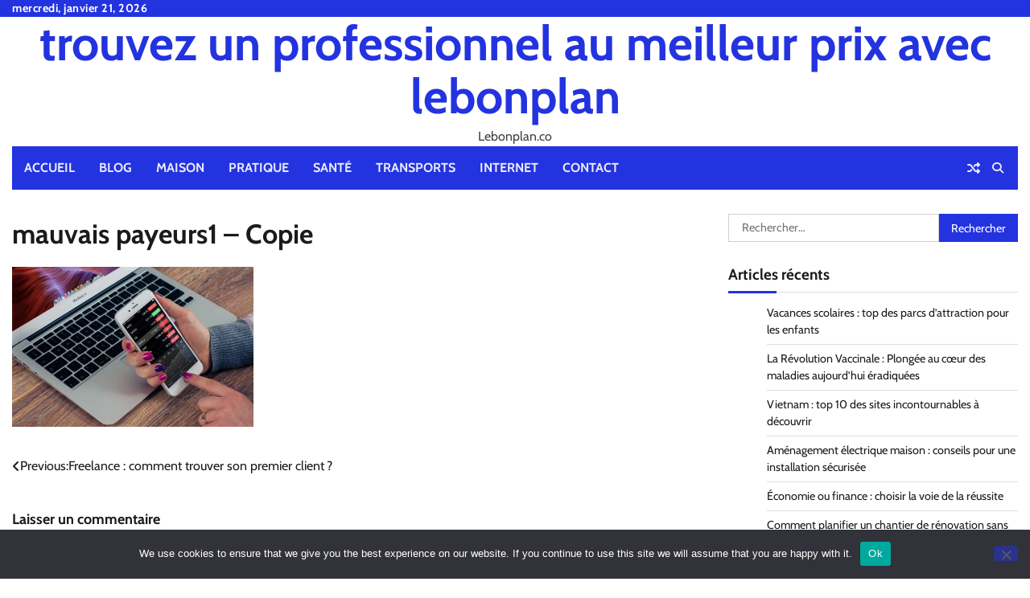

--- FILE ---
content_type: text/html; charset=UTF-8
request_url: https://lebonplan.co/freelance-comment-trouver-son-premier-client/mauvais-payeurs1-copie/
body_size: 16804
content:
<!doctype html>
<html dir="ltr" lang="fr-FR" prefix="og: https://ogp.me/ns#">
<head>
	<meta charset="UTF-8">
	<meta name="viewport" content="width=device-width, initial-scale=1">
	<link rel="profile" href="https://gmpg.org/xfn/11">

	<title>mauvais payeurs1 – Copie - trouvez un professionnel au meilleur prix avec lebonplan</title>

		<!-- All in One SEO 4.9.3 - aioseo.com -->
	<meta name="robots" content="max-image-preview:large" />
	<meta name="author" content="Valentina"/>
	<link rel="canonical" href="https://lebonplan.co/freelance-comment-trouver-son-premier-client/mauvais-payeurs1-copie/" />
	<meta name="generator" content="All in One SEO (AIOSEO) 4.9.3" />
		<meta property="og:locale" content="fr_FR" />
		<meta property="og:site_name" content="trouvez un professionnel au meilleur prix avec lebonplan - Lebonplan.co" />
		<meta property="og:type" content="article" />
		<meta property="og:title" content="mauvais payeurs1 – Copie - trouvez un professionnel au meilleur prix avec lebonplan" />
		<meta property="og:url" content="https://lebonplan.co/freelance-comment-trouver-son-premier-client/mauvais-payeurs1-copie/" />
		<meta property="article:published_time" content="2022-01-28T03:59:17+00:00" />
		<meta property="article:modified_time" content="2022-01-28T03:59:17+00:00" />
		<meta name="twitter:card" content="summary_large_image" />
		<meta name="twitter:title" content="mauvais payeurs1 – Copie - trouvez un professionnel au meilleur prix avec lebonplan" />
		<script type="application/ld+json" class="aioseo-schema">
			{"@context":"https:\/\/schema.org","@graph":[{"@type":"BreadcrumbList","@id":"https:\/\/lebonplan.co\/freelance-comment-trouver-son-premier-client\/mauvais-payeurs1-copie\/#breadcrumblist","itemListElement":[{"@type":"ListItem","@id":"https:\/\/lebonplan.co#listItem","position":1,"name":"Accueil","item":"https:\/\/lebonplan.co","nextItem":{"@type":"ListItem","@id":"https:\/\/lebonplan.co\/freelance-comment-trouver-son-premier-client\/mauvais-payeurs1-copie\/#listItem","name":"mauvais payeurs1 &#8211; Copie"}},{"@type":"ListItem","@id":"https:\/\/lebonplan.co\/freelance-comment-trouver-son-premier-client\/mauvais-payeurs1-copie\/#listItem","position":2,"name":"mauvais payeurs1 &#8211; Copie","previousItem":{"@type":"ListItem","@id":"https:\/\/lebonplan.co#listItem","name":"Accueil"}}]},{"@type":"Person","@id":"##author","url":"#","name":"Valentina"},{"@type":"WebPage","@id":"https:\/\/lebonplan.co\/freelance-comment-trouver-son-premier-client\/mauvais-payeurs1-copie\/#webpage","url":"https:\/\/lebonplan.co\/freelance-comment-trouver-son-premier-client\/mauvais-payeurs1-copie\/","name":"mauvais payeurs1 \u2013 Copie - trouvez un professionnel au meilleur prix avec lebonplan","inLanguage":"fr-FR","isPartOf":{"@id":"https:\/\/lebonplan.co\/#website"},"breadcrumb":{"@id":"https:\/\/lebonplan.co\/freelance-comment-trouver-son-premier-client\/mauvais-payeurs1-copie\/#breadcrumblist"},"author":{"@id":"##author"},"creator":{"@id":"##author"},"datePublished":"2022-01-28T04:59:17+01:00","dateModified":"2022-01-28T04:59:17+01:00"},{"@type":"WebSite","@id":"https:\/\/lebonplan.co\/#website","url":"https:\/\/lebonplan.co\/","name":"trouvez un professionnel au meilleur prix avec lebonplan","description":"Lebonplan.co","inLanguage":"fr-FR","publisher":{"@id":"https:\/\/lebonplan.co\/#person"}}]}
		</script>
		<!-- All in One SEO -->

<link rel='dns-prefetch' href='//www.googletagmanager.com' />
<link rel='dns-prefetch' href='//pagead2.googlesyndication.com' />
<link rel="alternate" type="application/rss+xml" title="trouvez un professionnel au meilleur prix avec lebonplan &raquo; Flux" href="https://lebonplan.co/feed/" />
<link rel="alternate" type="application/rss+xml" title="trouvez un professionnel au meilleur prix avec lebonplan &raquo; Flux des commentaires" href="https://lebonplan.co/comments/feed/" />
<link rel="alternate" type="application/rss+xml" title="trouvez un professionnel au meilleur prix avec lebonplan &raquo; mauvais payeurs1 &#8211; Copie Flux des commentaires" href="https://lebonplan.co/freelance-comment-trouver-son-premier-client/mauvais-payeurs1-copie/feed/" />
<link rel="alternate" title="oEmbed (JSON)" type="application/json+oembed" href="https://lebonplan.co/wp-json/oembed/1.0/embed?url=https%3A%2F%2Flebonplan.co%2Ffreelance-comment-trouver-son-premier-client%2Fmauvais-payeurs1-copie%2F" />
<link rel="alternate" title="oEmbed (XML)" type="text/xml+oembed" href="https://lebonplan.co/wp-json/oembed/1.0/embed?url=https%3A%2F%2Flebonplan.co%2Ffreelance-comment-trouver-son-premier-client%2Fmauvais-payeurs1-copie%2F&#038;format=xml" />
<style id='wp-img-auto-sizes-contain-inline-css'>
img:is([sizes=auto i],[sizes^="auto," i]){contain-intrinsic-size:3000px 1500px}
/*# sourceURL=wp-img-auto-sizes-contain-inline-css */
</style>

<link rel='stylesheet' id='flex-posts-css' href='https://lebonplan.co/wp-content/plugins/flex-posts/public/css/flex-posts.min.css?ver=1.12.0' media='all' />
<style id='wp-emoji-styles-inline-css'>

	img.wp-smiley, img.emoji {
		display: inline !important;
		border: none !important;
		box-shadow: none !important;
		height: 1em !important;
		width: 1em !important;
		margin: 0 0.07em !important;
		vertical-align: -0.1em !important;
		background: none !important;
		padding: 0 !important;
	}
/*# sourceURL=wp-emoji-styles-inline-css */
</style>
<style id='classic-theme-styles-inline-css'>
/*! This file is auto-generated */
.wp-block-button__link{color:#fff;background-color:#32373c;border-radius:9999px;box-shadow:none;text-decoration:none;padding:calc(.667em + 2px) calc(1.333em + 2px);font-size:1.125em}.wp-block-file__button{background:#32373c;color:#fff;text-decoration:none}
/*# sourceURL=/wp-includes/css/classic-themes.min.css */
</style>
<link rel='stylesheet' id='cookie-notice-front-css' href='https://lebonplan.co/wp-content/plugins/cookie-notice/css/front.min.css?ver=2.5.11' media='all' />
<link rel='stylesheet' id='random-news-fonts-css' href='https://lebonplan.co/wp-content/fonts/5895873d61e8bba13db37ff21d154344.css' media='all' />
<link rel='stylesheet' id='random-news-slick-style-css' href='https://lebonplan.co/wp-content/themes/random-news/assets/css/slick.min.css?ver=1.8.0' media='all' />
<link rel='stylesheet' id='random-news-fontawesome-style-css' href='https://lebonplan.co/wp-content/themes/random-news/assets/css/fontawesome.min.css?ver=6.4.2' media='all' />
<link rel='stylesheet' id='random-news-endless-river-style-css' href='https://lebonplan.co/wp-content/themes/random-news/assets/css/endless-river.min.css?ver=1.8.0' media='all' />
<link rel='stylesheet' id='random-news-blocks-style-css' href='https://lebonplan.co/wp-content/themes/random-news/assets/css/blocks.min.css?ver=4e4e3b6778c3b08868b7343e4eb2bf62' media='all' />
<link rel='stylesheet' id='random-news-style-css' href='https://lebonplan.co/wp-content/themes/random-news/style.css?ver=1.0.5' media='all' />
<script id="cookie-notice-front-js-before">
var cnArgs = {"ajaxUrl":"https:\/\/lebonplan.co\/wp-admin\/admin-ajax.php","nonce":"5b2a838d5f","hideEffect":"fade","position":"bottom","onScroll":false,"onScrollOffset":100,"onClick":false,"cookieName":"cookie_notice_accepted","cookieTime":2592000,"cookieTimeRejected":2592000,"globalCookie":false,"redirection":false,"cache":true,"revokeCookies":false,"revokeCookiesOpt":"automatic"};

//# sourceURL=cookie-notice-front-js-before
</script>
<script src="https://lebonplan.co/wp-content/plugins/cookie-notice/js/front.min.js?ver=2.5.11" id="cookie-notice-front-js"></script>
<script src="https://lebonplan.co/wp-includes/js/jquery/jquery.min.js?ver=3.7.1" id="jquery-core-js"></script>
<script src="https://lebonplan.co/wp-includes/js/jquery/jquery-migrate.min.js?ver=3.4.1" id="jquery-migrate-js"></script>

<!-- Extrait de code de la balise Google (gtag.js) ajouté par Site Kit -->
<!-- Extrait Google Analytics ajouté par Site Kit -->
<script src="https://www.googletagmanager.com/gtag/js?id=GT-KF632J8" id="google_gtagjs-js" async></script>
<script id="google_gtagjs-js-after">
window.dataLayer = window.dataLayer || [];function gtag(){dataLayer.push(arguments);}
gtag("set","linker",{"domains":["lebonplan.co"]});
gtag("js", new Date());
gtag("set", "developer_id.dZTNiMT", true);
gtag("config", "GT-KF632J8");
//# sourceURL=google_gtagjs-js-after
</script>
<link rel="https://api.w.org/" href="https://lebonplan.co/wp-json/" /><link rel="alternate" title="JSON" type="application/json" href="https://lebonplan.co/wp-json/wp/v2/media/1614" /><!-- Advance Canonical URL (Basic) --><link rel="canonical" href="https://lebonplan.co/freelance-comment-trouver-son-premier-client/mauvais-payeurs1-copie/"><!-- Advance Canonical URL --><meta name="generator" content="Site Kit by Google 1.170.0" />
<style type="text/css" id="breadcrumb-trail-css">.trail-items li:not(:last-child):after {content: "/";}</style>
	<style type="text/css">

		/* Site title and tagline color css */
		.site-title a{
			color: #2333e0;
		}
		.site-description {
			color: #404040;
		}
		/* End Site title and tagline color css */

		/*Typography CSS*/

		
		
		
		
	/*End Typography CSS*/

</style>

	
<!-- Balises Meta Google AdSense ajoutées par Site Kit -->
<meta name="google-adsense-platform-account" content="ca-host-pub-2644536267352236">
<meta name="google-adsense-platform-domain" content="sitekit.withgoogle.com">
<!-- Fin des balises Meta End Google AdSense ajoutées par Site Kit -->
<style>.recentcomments a{display:inline !important;padding:0 !important;margin:0 !important;}</style>
<!-- Extrait Google AdSense ajouté par Site Kit -->
<script async src="https://pagead2.googlesyndication.com/pagead/js/adsbygoogle.js?client=ca-pub-4617950100754138&amp;host=ca-host-pub-2644536267352236" crossorigin="anonymous"></script>

<!-- End Google AdSense snippet added by Site Kit -->
<link rel="icon" href="https://lebonplan.co/wp-content/uploads/2019/02/cropped-sorcier-32x32.jpg" sizes="32x32" />
<link rel="icon" href="https://lebonplan.co/wp-content/uploads/2019/02/cropped-sorcier-192x192.jpg" sizes="192x192" />
<link rel="apple-touch-icon" href="https://lebonplan.co/wp-content/uploads/2019/02/cropped-sorcier-180x180.jpg" />
<meta name="msapplication-TileImage" content="https://lebonplan.co/wp-content/uploads/2019/02/cropped-sorcier-270x270.jpg" />
<style id='wp-block-paragraph-inline-css'>
.is-small-text{font-size:.875em}.is-regular-text{font-size:1em}.is-large-text{font-size:2.25em}.is-larger-text{font-size:3em}.has-drop-cap:not(:focus):first-letter{float:left;font-size:8.4em;font-style:normal;font-weight:100;line-height:.68;margin:.05em .1em 0 0;text-transform:uppercase}body.rtl .has-drop-cap:not(:focus):first-letter{float:none;margin-left:.1em}p.has-drop-cap.has-background{overflow:hidden}:root :where(p.has-background){padding:1.25em 2.375em}:where(p.has-text-color:not(.has-link-color)) a{color:inherit}p.has-text-align-left[style*="writing-mode:vertical-lr"],p.has-text-align-right[style*="writing-mode:vertical-rl"]{rotate:180deg}
/*# sourceURL=https://lebonplan.co/wp-includes/blocks/paragraph/style.min.css */
</style>
<style id='global-styles-inline-css'>
:root{--wp--preset--aspect-ratio--square: 1;--wp--preset--aspect-ratio--4-3: 4/3;--wp--preset--aspect-ratio--3-4: 3/4;--wp--preset--aspect-ratio--3-2: 3/2;--wp--preset--aspect-ratio--2-3: 2/3;--wp--preset--aspect-ratio--16-9: 16/9;--wp--preset--aspect-ratio--9-16: 9/16;--wp--preset--color--black: #000000;--wp--preset--color--cyan-bluish-gray: #abb8c3;--wp--preset--color--white: #ffffff;--wp--preset--color--pale-pink: #f78da7;--wp--preset--color--vivid-red: #cf2e2e;--wp--preset--color--luminous-vivid-orange: #ff6900;--wp--preset--color--luminous-vivid-amber: #fcb900;--wp--preset--color--light-green-cyan: #7bdcb5;--wp--preset--color--vivid-green-cyan: #00d084;--wp--preset--color--pale-cyan-blue: #8ed1fc;--wp--preset--color--vivid-cyan-blue: #0693e3;--wp--preset--color--vivid-purple: #9b51e0;--wp--preset--gradient--vivid-cyan-blue-to-vivid-purple: linear-gradient(135deg,rgb(6,147,227) 0%,rgb(155,81,224) 100%);--wp--preset--gradient--light-green-cyan-to-vivid-green-cyan: linear-gradient(135deg,rgb(122,220,180) 0%,rgb(0,208,130) 100%);--wp--preset--gradient--luminous-vivid-amber-to-luminous-vivid-orange: linear-gradient(135deg,rgb(252,185,0) 0%,rgb(255,105,0) 100%);--wp--preset--gradient--luminous-vivid-orange-to-vivid-red: linear-gradient(135deg,rgb(255,105,0) 0%,rgb(207,46,46) 100%);--wp--preset--gradient--very-light-gray-to-cyan-bluish-gray: linear-gradient(135deg,rgb(238,238,238) 0%,rgb(169,184,195) 100%);--wp--preset--gradient--cool-to-warm-spectrum: linear-gradient(135deg,rgb(74,234,220) 0%,rgb(151,120,209) 20%,rgb(207,42,186) 40%,rgb(238,44,130) 60%,rgb(251,105,98) 80%,rgb(254,248,76) 100%);--wp--preset--gradient--blush-light-purple: linear-gradient(135deg,rgb(255,206,236) 0%,rgb(152,150,240) 100%);--wp--preset--gradient--blush-bordeaux: linear-gradient(135deg,rgb(254,205,165) 0%,rgb(254,45,45) 50%,rgb(107,0,62) 100%);--wp--preset--gradient--luminous-dusk: linear-gradient(135deg,rgb(255,203,112) 0%,rgb(199,81,192) 50%,rgb(65,88,208) 100%);--wp--preset--gradient--pale-ocean: linear-gradient(135deg,rgb(255,245,203) 0%,rgb(182,227,212) 50%,rgb(51,167,181) 100%);--wp--preset--gradient--electric-grass: linear-gradient(135deg,rgb(202,248,128) 0%,rgb(113,206,126) 100%);--wp--preset--gradient--midnight: linear-gradient(135deg,rgb(2,3,129) 0%,rgb(40,116,252) 100%);--wp--preset--font-size--small: 12px;--wp--preset--font-size--medium: 20px;--wp--preset--font-size--large: 36px;--wp--preset--font-size--x-large: 42px;--wp--preset--font-size--regular: 16px;--wp--preset--font-size--larger: 36px;--wp--preset--font-size--huge: 48px;--wp--preset--spacing--20: 0.44rem;--wp--preset--spacing--30: 0.67rem;--wp--preset--spacing--40: 1rem;--wp--preset--spacing--50: 1.5rem;--wp--preset--spacing--60: 2.25rem;--wp--preset--spacing--70: 3.38rem;--wp--preset--spacing--80: 5.06rem;--wp--preset--shadow--natural: 6px 6px 9px rgba(0, 0, 0, 0.2);--wp--preset--shadow--deep: 12px 12px 50px rgba(0, 0, 0, 0.4);--wp--preset--shadow--sharp: 6px 6px 0px rgba(0, 0, 0, 0.2);--wp--preset--shadow--outlined: 6px 6px 0px -3px rgb(255, 255, 255), 6px 6px rgb(0, 0, 0);--wp--preset--shadow--crisp: 6px 6px 0px rgb(0, 0, 0);}:where(.is-layout-flex){gap: 0.5em;}:where(.is-layout-grid){gap: 0.5em;}body .is-layout-flex{display: flex;}.is-layout-flex{flex-wrap: wrap;align-items: center;}.is-layout-flex > :is(*, div){margin: 0;}body .is-layout-grid{display: grid;}.is-layout-grid > :is(*, div){margin: 0;}:where(.wp-block-columns.is-layout-flex){gap: 2em;}:where(.wp-block-columns.is-layout-grid){gap: 2em;}:where(.wp-block-post-template.is-layout-flex){gap: 1.25em;}:where(.wp-block-post-template.is-layout-grid){gap: 1.25em;}.has-black-color{color: var(--wp--preset--color--black) !important;}.has-cyan-bluish-gray-color{color: var(--wp--preset--color--cyan-bluish-gray) !important;}.has-white-color{color: var(--wp--preset--color--white) !important;}.has-pale-pink-color{color: var(--wp--preset--color--pale-pink) !important;}.has-vivid-red-color{color: var(--wp--preset--color--vivid-red) !important;}.has-luminous-vivid-orange-color{color: var(--wp--preset--color--luminous-vivid-orange) !important;}.has-luminous-vivid-amber-color{color: var(--wp--preset--color--luminous-vivid-amber) !important;}.has-light-green-cyan-color{color: var(--wp--preset--color--light-green-cyan) !important;}.has-vivid-green-cyan-color{color: var(--wp--preset--color--vivid-green-cyan) !important;}.has-pale-cyan-blue-color{color: var(--wp--preset--color--pale-cyan-blue) !important;}.has-vivid-cyan-blue-color{color: var(--wp--preset--color--vivid-cyan-blue) !important;}.has-vivid-purple-color{color: var(--wp--preset--color--vivid-purple) !important;}.has-black-background-color{background-color: var(--wp--preset--color--black) !important;}.has-cyan-bluish-gray-background-color{background-color: var(--wp--preset--color--cyan-bluish-gray) !important;}.has-white-background-color{background-color: var(--wp--preset--color--white) !important;}.has-pale-pink-background-color{background-color: var(--wp--preset--color--pale-pink) !important;}.has-vivid-red-background-color{background-color: var(--wp--preset--color--vivid-red) !important;}.has-luminous-vivid-orange-background-color{background-color: var(--wp--preset--color--luminous-vivid-orange) !important;}.has-luminous-vivid-amber-background-color{background-color: var(--wp--preset--color--luminous-vivid-amber) !important;}.has-light-green-cyan-background-color{background-color: var(--wp--preset--color--light-green-cyan) !important;}.has-vivid-green-cyan-background-color{background-color: var(--wp--preset--color--vivid-green-cyan) !important;}.has-pale-cyan-blue-background-color{background-color: var(--wp--preset--color--pale-cyan-blue) !important;}.has-vivid-cyan-blue-background-color{background-color: var(--wp--preset--color--vivid-cyan-blue) !important;}.has-vivid-purple-background-color{background-color: var(--wp--preset--color--vivid-purple) !important;}.has-black-border-color{border-color: var(--wp--preset--color--black) !important;}.has-cyan-bluish-gray-border-color{border-color: var(--wp--preset--color--cyan-bluish-gray) !important;}.has-white-border-color{border-color: var(--wp--preset--color--white) !important;}.has-pale-pink-border-color{border-color: var(--wp--preset--color--pale-pink) !important;}.has-vivid-red-border-color{border-color: var(--wp--preset--color--vivid-red) !important;}.has-luminous-vivid-orange-border-color{border-color: var(--wp--preset--color--luminous-vivid-orange) !important;}.has-luminous-vivid-amber-border-color{border-color: var(--wp--preset--color--luminous-vivid-amber) !important;}.has-light-green-cyan-border-color{border-color: var(--wp--preset--color--light-green-cyan) !important;}.has-vivid-green-cyan-border-color{border-color: var(--wp--preset--color--vivid-green-cyan) !important;}.has-pale-cyan-blue-border-color{border-color: var(--wp--preset--color--pale-cyan-blue) !important;}.has-vivid-cyan-blue-border-color{border-color: var(--wp--preset--color--vivid-cyan-blue) !important;}.has-vivid-purple-border-color{border-color: var(--wp--preset--color--vivid-purple) !important;}.has-vivid-cyan-blue-to-vivid-purple-gradient-background{background: var(--wp--preset--gradient--vivid-cyan-blue-to-vivid-purple) !important;}.has-light-green-cyan-to-vivid-green-cyan-gradient-background{background: var(--wp--preset--gradient--light-green-cyan-to-vivid-green-cyan) !important;}.has-luminous-vivid-amber-to-luminous-vivid-orange-gradient-background{background: var(--wp--preset--gradient--luminous-vivid-amber-to-luminous-vivid-orange) !important;}.has-luminous-vivid-orange-to-vivid-red-gradient-background{background: var(--wp--preset--gradient--luminous-vivid-orange-to-vivid-red) !important;}.has-very-light-gray-to-cyan-bluish-gray-gradient-background{background: var(--wp--preset--gradient--very-light-gray-to-cyan-bluish-gray) !important;}.has-cool-to-warm-spectrum-gradient-background{background: var(--wp--preset--gradient--cool-to-warm-spectrum) !important;}.has-blush-light-purple-gradient-background{background: var(--wp--preset--gradient--blush-light-purple) !important;}.has-blush-bordeaux-gradient-background{background: var(--wp--preset--gradient--blush-bordeaux) !important;}.has-luminous-dusk-gradient-background{background: var(--wp--preset--gradient--luminous-dusk) !important;}.has-pale-ocean-gradient-background{background: var(--wp--preset--gradient--pale-ocean) !important;}.has-electric-grass-gradient-background{background: var(--wp--preset--gradient--electric-grass) !important;}.has-midnight-gradient-background{background: var(--wp--preset--gradient--midnight) !important;}.has-small-font-size{font-size: var(--wp--preset--font-size--small) !important;}.has-medium-font-size{font-size: var(--wp--preset--font-size--medium) !important;}.has-large-font-size{font-size: var(--wp--preset--font-size--large) !important;}.has-x-large-font-size{font-size: var(--wp--preset--font-size--x-large) !important;}
/*# sourceURL=global-styles-inline-css */
</style>
</head>

<body data-rsssl=1 class="attachment wp-singular attachment-template-default single single-attachment postid-1614 attachmentid-1614 attachment-jpeg wp-embed-responsive wp-theme-random-news cookies-not-set light-mode section-header-1 right-sidebar">
		<div id="page" class="site">
		<a class="skip-link screen-reader-text" href="#primary-content">Skip to content</a>

		<div id="loader">
			<div class="loader-container">
				<div id="preloader">
					<div class="pre-loader-7"></div>
				</div>
			</div>
		</div><!-- #loader -->

		<header id="masthead" class="site-header">
							<div class="top-header">
					<div class="theme-wrapper">
						<div class="top-header-wrap">
							<div class="left-side">
								<div class="top-info">
									mercredi, janvier 21, 2026								</div>
							</div>

							<div class="right-side">
								<div class="social-icons">
																	</div>
							</div>
						</div>
					</div>
				</div>
						<div class="middle-header " style="background-image: url('')">
				<div class="theme-wrapper">

					<div class="middle-header-wrap no-advertisement_image">

						<div class="site-branding">
							
								<div class="site-identity">
																		<p class="site-title"><a href="https://lebonplan.co/" rel="home">trouvez un professionnel au meilleur prix avec lebonplan</a></p>
																		<p class="site-description">Lebonplan.co</p>
																</div>

												</div><!-- .site-branding -->

				</div>
			</div>
		</div>
		<div class="header-outer-wrapper">
			<div class="adore-header">
				<div class="theme-wrapper">
					<div class="header-wrapper">

						<div class="header-nav-search">
							<div class="header-navigation">
								<nav id="site-navigation" class="main-navigation">
									<button class="menu-toggle" aria-controls="primary-menu" aria-expanded="false">
										<span></span>
										<span></span>
										<span></span>
									</button>
									<div class="menu-menu-principal-container"><ul id="primary-menu" class="menu"><li id="menu-item-12" class="menu-item menu-item-type-post_type menu-item-object-page menu-item-12"><a href="https://lebonplan.co/accueil/">Accueil</a></li>
<li id="menu-item-13" class="menu-item menu-item-type-post_type menu-item-object-page menu-item-13"><a href="https://lebonplan.co/blog/">Blog</a></li>
<li id="menu-item-2484" class="menu-item menu-item-type-taxonomy menu-item-object-category menu-item-2484"><a href="https://lebonplan.co/category/maison/">Maison</a></li>
<li id="menu-item-2485" class="menu-item menu-item-type-taxonomy menu-item-object-category menu-item-2485"><a href="https://lebonplan.co/category/pratique/">Pratique</a></li>
<li id="menu-item-2486" class="menu-item menu-item-type-taxonomy menu-item-object-category menu-item-2486"><a href="https://lebonplan.co/category/sante/">Santé</a></li>
<li id="menu-item-2487" class="menu-item menu-item-type-taxonomy menu-item-object-category menu-item-2487"><a href="https://lebonplan.co/category/transports/">Transports</a></li>
<li id="menu-item-2488" class="menu-item menu-item-type-taxonomy menu-item-object-category menu-item-2488"><a href="https://lebonplan.co/category/internet/">Internet</a></li>
<li id="menu-item-3110" class="menu-item menu-item-type-custom menu-item-object-custom menu-item-3110"><a href="https://consultant-referencement-seo.com/contactez-nous/?o=lebonplan.co">Contact</a></li>
</ul></div>								</nav><!-- #site-navigation -->
							</div>

							<div class="header-end">
																	<div class="display-random-post">
																						<a href="https://lebonplan.co/retour-a-lecole-comment-preparer-et-gerer-la-reouverture-apres-la-pandemie-covid-19/" title="View Random Post">
													<i class="fas fa-random"></i>
												</a>
																					</div>
																<div class="navigation-search">
									<div class="navigation-search-wrap">
										<a href="#" title="Search" class="navigation-search-icon">
											<i class="fa fa-search"></i>
										</a>
										<div class="navigation-search-form">
											<form role="search" method="get" class="search-form" action="https://lebonplan.co/">
				<label>
					<span class="screen-reader-text">Rechercher :</span>
					<input type="search" class="search-field" placeholder="Rechercher…" value="" name="s" />
				</label>
				<input type="submit" class="search-submit" value="Rechercher" />
			</form>										</div>
									</div>
								</div>
							</div>
						</div>
					</div>
				</div>
			</div>
		</div>
	</header><!-- #masthead -->

	<div id="primary-content" class="primary-content">

		
			<div id="content" class="site-content theme-wrapper">
				<div class="theme-wrap">

				
<main id="primary" class="site-main">

	
<article id="post-1614" class="post-1614 attachment type-attachment status-inherit hentry">
			<header class="entry-header">
			<h1 class="entry-title">mauvais payeurs1 &#8211; Copie</h1>		</header><!-- .entry-header -->
			
	
	<div class="entry-content">
		<p class="attachment"><a href='https://lebonplan.co/wp-content/uploads/2022/01/mauvais-payeurs1-Copie.jpg'><img fetchpriority="high" decoding="async" width="300" height="199" src="https://lebonplan.co/wp-content/uploads/2022/01/mauvais-payeurs1-Copie-300x199.jpg" class="attachment-medium size-medium" alt="" srcset="https://lebonplan.co/wp-content/uploads/2022/01/mauvais-payeurs1-Copie-300x199.jpg 300w, https://lebonplan.co/wp-content/uploads/2022/01/mauvais-payeurs1-Copie-400x265.jpg 400w, https://lebonplan.co/wp-content/uploads/2022/01/mauvais-payeurs1-Copie-768x510.jpg 768w, https://lebonplan.co/wp-content/uploads/2022/01/mauvais-payeurs1-Copie-360x240.jpg 360w, https://lebonplan.co/wp-content/uploads/2022/01/mauvais-payeurs1-Copie.jpg 960w" sizes="(max-width: 300px) 100vw, 300px" /></a></p>
	</div><!-- .entry-content -->
	<footer class="entry-footer">
			</footer><!-- .entry-footer -->
</article><!-- #post-1614 -->

	<nav class="navigation post-navigation" aria-label="Publications">
		<h2 class="screen-reader-text">Navigation de l’article</h2>
		<div class="nav-links"><div class="nav-previous"><a href="https://lebonplan.co/freelance-comment-trouver-son-premier-client/" rel="prev"><span class="nav-subtitle">Previous:</span> <span class="nav-title">Freelance : comment trouver son premier client ?</span></a></div></div>
	</nav>
<div id="comments" class="comments-area">

		<div id="respond" class="comment-respond">
		<h3 id="reply-title" class="comment-reply-title">Laisser un commentaire <small><a rel="nofollow" id="cancel-comment-reply-link" href="/freelance-comment-trouver-son-premier-client/mauvais-payeurs1-copie/#respond" style="display:none;">Annuler la réponse</a></small></h3><p class="must-log-in">Vous devez <a href="https://lebonplan.co/wp-login.php?redirect_to=https%3A%2F%2Flebonplan.co%2Ffreelance-comment-trouver-son-premier-client%2Fmauvais-payeurs1-copie%2F">vous connecter</a> pour publier un commentaire.</p>	</div><!-- #respond -->
	
</div><!-- #comments -->

	</main><!-- #main -->

	
<aside id="secondary" class="widget-area">
	<section id="search-2" class="widget widget_search"><form role="search" method="get" class="search-form" action="https://lebonplan.co/">
				<label>
					<span class="screen-reader-text">Rechercher :</span>
					<input type="search" class="search-field" placeholder="Rechercher…" value="" name="s" />
				</label>
				<input type="submit" class="search-submit" value="Rechercher" />
			</form></section>
		<section id="recent-posts-2" class="widget widget_recent_entries">
		<h2 class="widget-title">Articles récents</h2>
		<ul>
											<li>
					<a href="https://lebonplan.co/parc-attraction-vacances-scolaires/">Vacances scolaires : top des parcs d’attraction pour les enfants</a>
									</li>
											<li>
					<a href="https://lebonplan.co/revolution-vaccinale-des-maladies-eradiquees/">La Révolution Vaccinale : Plongée au cœur des maladies aujourd&rsquo;hui éradiquées</a>
									</li>
											<li>
					<a href="https://lebonplan.co/vietnam-top-10-des-sites-incontournables/">Vietnam : top 10 des sites incontournables à découvrir</a>
									</li>
											<li>
					<a href="https://lebonplan.co/amenagement-electrique-maison/">Aménagement électrique maison : conseils pour une installation sécurisée</a>
									</li>
											<li>
					<a href="https://lebonplan.co/economie-ou-finance/">Économie ou finance : choisir la voie de la réussite</a>
									</li>
											<li>
					<a href="https://lebonplan.co/planifier-un-chantier-de-renovation/">Comment planifier un chantier de rénovation sans stress</a>
									</li>
											<li>
					<a href="https://lebonplan.co/business-moderne-des-aujourdhui/">Réinventez votre approche du business moderne dès aujourd&rsquo;hui</a>
									</li>
											<li>
					<a href="https://lebonplan.co/voyageurs-vacances/">Ce que les voyageurs retiennent vraiment de leurs vacances</a>
									</li>
											<li>
					<a href="https://lebonplan.co/transformer-votre-espace-avec-style/">7 astuces pour transformer votre espace avec style</a>
									</li>
											<li>
					<a href="https://lebonplan.co/optimisation-fiscale-srl-pour-les-medecins-de-charleroi/">Optimisation fiscale SRL pour les médecins de Charleroi</a>
									</li>
											<li>
					<a href="https://lebonplan.co/cuisiniere-a-bois-avec-four/">Cuisinière à bois avec four : avantages et usages au quotidien</a>
									</li>
											<li>
					<a href="https://lebonplan.co/decoration-table-de-mariage-diy/">Guide créatif pour réussir une décoration de table de mariage DIY</a>
									</li>
											<li>
					<a href="https://lebonplan.co/saveurs-inattendues-en-cuisine/">Éveillez vos papilles avec des saveurs inattendues en cuisine</a>
									</li>
											<li>
					<a href="https://lebonplan.co/les-strategies-du-credit-agricole/">Les stratégies du Crédit Agricole pour garantir la sécurité de ses clients</a>
									</li>
											<li>
					<a href="https://lebonplan.co/les-relations-familiales/">Quelle place pour l&rsquo;écoute dans les relations familiales ?</a>
									</li>
											<li>
					<a href="https://lebonplan.co/maison-et-nature/">Maison et nature : harmonie ou contraste ?</a>
									</li>
											<li>
					<a href="https://lebonplan.co/sublimez-votre-eclat-naturel/">Sublimez votre éclat naturel avec des astuces simples et efficaces</a>
									</li>
											<li>
					<a href="https://lebonplan.co/poser-un-sol-en-resine-epoxy/">Peut-on poser un sol en résine époxy sur toutes les surfaces ?</a>
									</li>
											<li>
					<a href="https://lebonplan.co/solutions-pionnier-sous-vide-neyco/">Neyco : Pionnier des Solutions Innovantes pour le Sous-Vide</a>
									</li>
											<li>
					<a href="https://lebonplan.co/6-merveilles-naturelles-en-france/">6 merveilles naturelles à explorer en France</a>
									</li>
					</ul>

		</section><section id="categories-2" class="widget widget_categories"><h2 class="widget-title">Catégories</h2>
			<ul>
					<li class="cat-item cat-item-35"><a href="https://lebonplan.co/category/achats/">Achats</a>
</li>
	<li class="cat-item cat-item-9"><a href="https://lebonplan.co/category/artisans/">Artisans</a>
</li>
	<li class="cat-item cat-item-34"><a href="https://lebonplan.co/category/assurances/">Assurances</a>
</li>
	<li class="cat-item cat-item-14"><a href="https://lebonplan.co/category/beaute/">Beauté</a>
</li>
	<li class="cat-item cat-item-38"><a href="https://lebonplan.co/category/coaching/">Coaching</a>
</li>
	<li class="cat-item cat-item-37"><a href="https://lebonplan.co/category/construction/">Construction</a>
</li>
	<li class="cat-item cat-item-18"><a href="https://lebonplan.co/category/finances/">Finances</a>
</li>
	<li class="cat-item cat-item-6"><a href="https://lebonplan.co/category/gastronomie/">Gastronomie</a>
</li>
	<li class="cat-item cat-item-41"><a href="https://lebonplan.co/category/immobilier/">Immobilier</a>
</li>
	<li class="cat-item cat-item-39"><a href="https://lebonplan.co/category/industrie/">Industrie</a>
</li>
	<li class="cat-item cat-item-40"><a href="https://lebonplan.co/category/informatique/">Informatique</a>
</li>
	<li class="cat-item cat-item-4"><a href="https://lebonplan.co/category/internet/">Internet</a>
</li>
	<li class="cat-item cat-item-42"><a href="https://lebonplan.co/category/juridique/">Juridique</a>
</li>
	<li class="cat-item cat-item-44"><a href="https://lebonplan.co/category/lifestyle/">Lifestyle</a>
</li>
	<li class="cat-item cat-item-43"><a href="https://lebonplan.co/category/logistique/">Logistique</a>
</li>
	<li class="cat-item cat-item-16"><a href="https://lebonplan.co/category/loisirs/">Loisirs</a>
</li>
	<li class="cat-item cat-item-15"><a href="https://lebonplan.co/category/maison/">Maison</a>
</li>
	<li class="cat-item cat-item-11"><a href="https://lebonplan.co/category/mode/">Mode</a>
</li>
	<li class="cat-item cat-item-1"><a href="https://lebonplan.co/category/non-classe/">Non classé</a>
</li>
	<li class="cat-item cat-item-5"><a href="https://lebonplan.co/category/pratique/">Pratique</a>
</li>
	<li class="cat-item cat-item-45"><a href="https://lebonplan.co/category/publicite/">Publicité</a>
</li>
	<li class="cat-item cat-item-13"><a href="https://lebonplan.co/category/sante/">Santé</a>
</li>
	<li class="cat-item cat-item-8"><a href="https://lebonplan.co/category/securite/">Sécurité</a>
</li>
	<li class="cat-item cat-item-23"><a href="https://lebonplan.co/category/securite-au-travail/">Sécurité au travail</a>
</li>
	<li class="cat-item cat-item-17"><a href="https://lebonplan.co/category/service-entreprises/">Service entreprises</a>
</li>
	<li class="cat-item cat-item-46"><a href="https://lebonplan.co/category/services/">Services</a>
</li>
	<li class="cat-item cat-item-195"><a href="https://lebonplan.co/category/sports/">Sports</a>
</li>
	<li class="cat-item cat-item-48"><a href="https://lebonplan.co/category/technologie/">Technologie</a>
</li>
	<li class="cat-item cat-item-49"><a href="https://lebonplan.co/category/tourisme/">Tourisme</a>
</li>
	<li class="cat-item cat-item-19"><a href="https://lebonplan.co/category/transports/">Transports</a>
</li>
			</ul>

			</section><section id="recent-comments-2" class="widget widget_recent_comments"><h2 class="widget-title">Commentaires récents</h2><ul id="recentcomments"><li class="recentcomments"><span class="comment-author-link"><a href="https://lebonplan.co/quels-sont-les-chateaux-incontournables-a-decouvrir-dans-le-coeur-de-la-france/" class="url" rel="ugc">Châteaux incontournables à découvrir au cœur de la France ?</a></span> dans <a href="https://lebonplan.co/decouvrez-les-croisieres-fluviales-de-luxe-les-plus-exclusives/#comment-3242">Découvrez les croisières fluviales de luxe les plus exclusives</a></li><li class="recentcomments"><span class="comment-author-link"><a href="https://lebonplan.co/pourquoi-les-grottes-et-cavernes-du-centre-de-la-france-devraient-elles-etre-sur-votre-liste-daventures/" class="url" rel="ugc">Pourquoi visiter les grottes du centre de la France ?</a></span> dans <a href="https://lebonplan.co/les-meilleures-routes-panoramiques-pour-un-road-trip/#comment-3240">Les meilleures routes panoramiques pour un road trip</a></li><li class="recentcomments"><span class="comment-author-link"><a href="https://lebonplan.co/quels-concerts-et-spectacles-incontournables-vous-attendent-au-coeur-de-la-france/" class="url" rel="ugc">Concerts et spectacles vous attendent au cœur de la France</a></span> dans <a href="https://lebonplan.co/quels-spectacles-incontournables-decouvrirez-vous-en-auvergne-rhone-alpes-cette-saison/#comment-3237">Quels spectacles incontournables découvrirez-vous en Auvergne-Rhône-Alpes cette saison ?</a></li><li class="recentcomments"><span class="comment-author-link"><a href="https://lebonplan.co/comment-reprendre-le-sport-en-douceur-conseils-et-astuces/" class="url" rel="ugc">Reprendre le sport en douceur : conseils et astuces</a></span> dans <a href="https://lebonplan.co/cryolipolyse-la-methode-revolutionnaire-pour-mincir/#comment-3236">Cryolipolyse : La méthode révolutionnaire pour mincir</a></li><li class="recentcomments"><span class="comment-author-link"><a href="https://lebonplan.co/comment-installer-une-verriere/" class="url" rel="ugc">Comment installer une verrière : Guide pratique</a></span> dans <a href="https://lebonplan.co/installation-et-entretien-de-panneaux-solaires/#comment-3234">Installation et entretien de panneaux solaires</a></li></ul></section></aside><!-- #secondary -->

</div>

</div>
</div><!-- #content -->


<footer id="colophon" class="site-footer">
		<div class="top-footer">
		<div class="theme-wrapper">
			<div class="top-footer-widgets">

									<div class="footer-widget">
						<section id="tag_cloud-2" class="widget widget_tag_cloud"><h2 class="widget-title">Vous cherchez&#8230;</h2><div class="tagcloud"><a href="https://lebonplan.co/tag/achat-voiture/" class="tag-cloud-link tag-link-683 tag-link-position-1" style="font-size: 8pt;" aria-label="achat voiture (2 éléments)">achat voiture</a>
<a href="https://lebonplan.co/tag/amenagement-despace/" class="tag-cloud-link tag-link-861 tag-link-position-2" style="font-size: 8pt;" aria-label="Aménagement d&#039;espace (2 éléments)">Aménagement d&#039;espace</a>
<a href="https://lebonplan.co/tag/application-mobile/" class="tag-cloud-link tag-link-116 tag-link-position-3" style="font-size: 8pt;" aria-label="application mobile (2 éléments)">application mobile</a>
<a href="https://lebonplan.co/tag/bienfaits-du-sport-en-salle/" class="tag-cloud-link tag-link-458 tag-link-position-4" style="font-size: 8pt;" aria-label="bienfaits du sport en salle (2 éléments)">bienfaits du sport en salle</a>
<a href="https://lebonplan.co/tag/biens-immobiliers/" class="tag-cloud-link tag-link-576 tag-link-position-5" style="font-size: 8pt;" aria-label="biens immobiliers (2 éléments)">biens immobiliers</a>
<a href="https://lebonplan.co/tag/capacites-de-voyance/" class="tag-cloud-link tag-link-247 tag-link-position-6" style="font-size: 15.636363636364pt;" aria-label="capacités de voyance (3 éléments)">capacités de voyance</a>
<a href="https://lebonplan.co/tag/cbd/" class="tag-cloud-link tag-link-70 tag-link-position-7" style="font-size: 22pt;" aria-label="CBD (4 éléments)">CBD</a>
<a href="https://lebonplan.co/tag/cheval/" class="tag-cloud-link tag-link-509 tag-link-position-8" style="font-size: 8pt;" aria-label="cheval (2 éléments)">cheval</a>
<a href="https://lebonplan.co/tag/chirurgie-esthetique/" class="tag-cloud-link tag-link-128 tag-link-position-9" style="font-size: 8pt;" aria-label="chirurgie esthétique (2 éléments)">chirurgie esthétique</a>
<a href="https://lebonplan.co/tag/cigarette-electronique/" class="tag-cloud-link tag-link-144 tag-link-position-10" style="font-size: 8pt;" aria-label="cigarette électronique (2 éléments)">cigarette électronique</a>
<a href="https://lebonplan.co/tag/colonie-de-vacances/" class="tag-cloud-link tag-link-104 tag-link-position-11" style="font-size: 15.636363636364pt;" aria-label="colonie de vacances (3 éléments)">colonie de vacances</a>
<a href="https://lebonplan.co/tag/construction/" class="tag-cloud-link tag-link-296 tag-link-position-12" style="font-size: 15.636363636364pt;" aria-label="Construction (3 éléments)">Construction</a>
<a href="https://lebonplan.co/tag/cryptozoologie/" class="tag-cloud-link tag-link-751 tag-link-position-13" style="font-size: 8pt;" aria-label="cryptozoologie (2 éléments)">cryptozoologie</a>
<a href="https://lebonplan.co/tag/cuisiniste/" class="tag-cloud-link tag-link-93 tag-link-position-14" style="font-size: 8pt;" aria-label="cuisiniste (2 éléments)">cuisiniste</a>
<a href="https://lebonplan.co/tag/cybersecurite/" class="tag-cloud-link tag-link-602 tag-link-position-15" style="font-size: 8pt;" aria-label="cybersécurité (2 éléments)">cybersécurité</a>
<a href="https://lebonplan.co/tag/decoration-dinterieur/" class="tag-cloud-link tag-link-348 tag-link-position-16" style="font-size: 8pt;" aria-label="Décoration d&#039;intérieur (2 éléments)">Décoration d&#039;intérieur</a>
<a href="https://lebonplan.co/tag/demenagement/" class="tag-cloud-link tag-link-328 tag-link-position-17" style="font-size: 15.636363636364pt;" aria-label="déménagement (3 éléments)">déménagement</a>
<a href="https://lebonplan.co/tag/entreprise-de-nettoyage/" class="tag-cloud-link tag-link-252 tag-link-position-18" style="font-size: 8pt;" aria-label="entreprise de nettoyage (2 éléments)">entreprise de nettoyage</a>
<a href="https://lebonplan.co/tag/gestion-comptable/" class="tag-cloud-link tag-link-321 tag-link-position-19" style="font-size: 15.636363636364pt;" aria-label="Gestion comptable (3 éléments)">Gestion comptable</a>
<a href="https://lebonplan.co/tag/horlogerie/" class="tag-cloud-link tag-link-343 tag-link-position-20" style="font-size: 8pt;" aria-label="horlogerie (2 éléments)">horlogerie</a>
<a href="https://lebonplan.co/tag/hotel/" class="tag-cloud-link tag-link-27 tag-link-position-21" style="font-size: 8pt;" aria-label="hotel (2 éléments)">hotel</a>
<a href="https://lebonplan.co/tag/hebergement-web/" class="tag-cloud-link tag-link-332 tag-link-position-22" style="font-size: 8pt;" aria-label="Hébergement web (2 éléments)">Hébergement web</a>
<a href="https://lebonplan.co/tag/industrie-automobile/" class="tag-cloud-link tag-link-434 tag-link-position-23" style="font-size: 8pt;" aria-label="industrie automobile (2 éléments)">industrie automobile</a>
<a href="https://lebonplan.co/tag/installation-electrique/" class="tag-cloud-link tag-link-179 tag-link-position-24" style="font-size: 8pt;" aria-label="Installation électrique (2 éléments)">Installation électrique</a>
<a href="https://lebonplan.co/tag/investissement-locatif/" class="tag-cloud-link tag-link-269 tag-link-position-25" style="font-size: 8pt;" aria-label="investissement locatif (2 éléments)">investissement locatif</a>
<a href="https://lebonplan.co/tag/linkuma/" class="tag-cloud-link tag-link-700 tag-link-position-26" style="font-size: 15.636363636364pt;" aria-label="Linkuma (3 éléments)">Linkuma</a>
<a href="https://lebonplan.co/tag/logiciel/" class="tag-cloud-link tag-link-436 tag-link-position-27" style="font-size: 8pt;" aria-label="logiciel (2 éléments)">logiciel</a>
<a href="https://lebonplan.co/tag/mode-femme/" class="tag-cloud-link tag-link-369 tag-link-position-28" style="font-size: 8pt;" aria-label="mode femme (2 éléments)">mode femme</a>
<a href="https://lebonplan.co/tag/objets-publicitaires/" class="tag-cloud-link tag-link-154 tag-link-position-29" style="font-size: 8pt;" aria-label="objets publicitaires (2 éléments)">objets publicitaires</a>
<a href="https://lebonplan.co/tag/parfum/" class="tag-cloud-link tag-link-236 tag-link-position-30" style="font-size: 15.636363636364pt;" aria-label="parfum (3 éléments)">parfum</a>
<a href="https://lebonplan.co/tag/parfum-pour-hommes/" class="tag-cloud-link tag-link-77 tag-link-position-31" style="font-size: 8pt;" aria-label="parfum pour hommes (2 éléments)">parfum pour hommes</a>
<a href="https://lebonplan.co/tag/plomberie/" class="tag-cloud-link tag-link-178 tag-link-position-32" style="font-size: 8pt;" aria-label="Plomberie (2 éléments)">Plomberie</a>
<a href="https://lebonplan.co/tag/seo/" class="tag-cloud-link tag-link-311 tag-link-position-33" style="font-size: 15.636363636364pt;" aria-label="SEO (3 éléments)">SEO</a>
<a href="https://lebonplan.co/tag/serrurier/" class="tag-cloud-link tag-link-346 tag-link-position-34" style="font-size: 8pt;" aria-label="serrurier (2 éléments)">serrurier</a>
<a href="https://lebonplan.co/tag/soins-de-la-peau/" class="tag-cloud-link tag-link-347 tag-link-position-35" style="font-size: 8pt;" aria-label="Soins de la peau (2 éléments)">Soins de la peau</a>
<a href="https://lebonplan.co/tag/soutien-gorge/" class="tag-cloud-link tag-link-313 tag-link-position-36" style="font-size: 8pt;" aria-label="soutien gorge (2 éléments)">soutien gorge</a>
<a href="https://lebonplan.co/tag/sport/" class="tag-cloud-link tag-link-427 tag-link-position-37" style="font-size: 8pt;" aria-label="sport (2 éléments)">sport</a>
<a href="https://lebonplan.co/tag/sri-lanka/" class="tag-cloud-link tag-link-147 tag-link-position-38" style="font-size: 8pt;" aria-label="Sri Lanka (2 éléments)">Sri Lanka</a>
<a href="https://lebonplan.co/tag/technologie-avancee/" class="tag-cloud-link tag-link-636 tag-link-position-39" style="font-size: 8pt;" aria-label="technologie avancée (2 éléments)">technologie avancée</a>
<a href="https://lebonplan.co/tag/trading/" class="tag-cloud-link tag-link-271 tag-link-position-40" style="font-size: 8pt;" aria-label="Trading (2 éléments)">Trading</a>
<a href="https://lebonplan.co/tag/travaux-de-couverture/" class="tag-cloud-link tag-link-341 tag-link-position-41" style="font-size: 8pt;" aria-label="travaux de couverture (2 éléments)">travaux de couverture</a>
<a href="https://lebonplan.co/tag/tva/" class="tag-cloud-link tag-link-610 tag-link-position-42" style="font-size: 8pt;" aria-label="TVA (2 éléments)">TVA</a>
<a href="https://lebonplan.co/tag/visage/" class="tag-cloud-link tag-link-791 tag-link-position-43" style="font-size: 8pt;" aria-label="visage (2 éléments)">visage</a>
<a href="https://lebonplan.co/tag/electricien/" class="tag-cloud-link tag-link-382 tag-link-position-44" style="font-size: 8pt;" aria-label="électricien (2 éléments)">électricien</a>
<a href="https://lebonplan.co/tag/evenement/" class="tag-cloud-link tag-link-163 tag-link-position-45" style="font-size: 8pt;" aria-label="événement (2 éléments)">événement</a></div>
</section><section id="custom_html-3" class="widget_text widget widget_custom_html"><h2 class="widget-title">Ailleurs sur le web</h2><div class="textwidget custom-html-widget"><br><ul><li><a href="https://seo-world.eu/">Pack extrême</a>: Vous maitrisez votre campagne de netlinking.</li><li> <a href="https://www.demenagements-parisiens.com/">Déménagement Paris</a>: Une équipe dévouée à votre service</li><li> <b><a href="https://packs-netlinking.fr/">Packs netlinking</a></b>: Quand qualité rime avec efficacité.</li><li><b> <a href="https://seo-consulting.fr/">Référencement web</a></b>: Le référencement expliqué avec des conseils en bonus</li><li><b> <a href="https://allseo.fr/">Tout sur le seo</a></b>: Tout ce que vous devez savoir expliqué facilement</li><li> <b><a href="https://annuaire-seo.com/">Annuaire seo</a></b>: Un incontournable pour plus de visibilité.</li><li> <b><a href="https://boostime.fr/">Formation EFT</a></b>: Une formation accessible à tous.</li></ul></div></section>					</div>
									<div class="footer-widget">
						<section id="archives-2" class="widget widget_archive"><h2 class="widget-title">Archives</h2>		<label class="screen-reader-text" for="archives-dropdown-2">Archives</label>
		<select id="archives-dropdown-2" name="archive-dropdown">
			
			<option value="">Sélectionner un mois</option>
				<option value='https://lebonplan.co/2026/01/'> janvier 2026 &nbsp;(25)</option>
	<option value='https://lebonplan.co/2025/12/'> décembre 2025 &nbsp;(24)</option>
	<option value='https://lebonplan.co/2025/11/'> novembre 2025 &nbsp;(51)</option>
	<option value='https://lebonplan.co/2025/10/'> octobre 2025 &nbsp;(33)</option>
	<option value='https://lebonplan.co/2025/09/'> septembre 2025 &nbsp;(31)</option>
	<option value='https://lebonplan.co/2025/08/'> août 2025 &nbsp;(30)</option>
	<option value='https://lebonplan.co/2025/07/'> juillet 2025 &nbsp;(28)</option>
	<option value='https://lebonplan.co/2025/06/'> juin 2025 &nbsp;(32)</option>
	<option value='https://lebonplan.co/2025/05/'> mai 2025 &nbsp;(30)</option>
	<option value='https://lebonplan.co/2025/04/'> avril 2025 &nbsp;(18)</option>
	<option value='https://lebonplan.co/2025/03/'> mars 2025 &nbsp;(6)</option>
	<option value='https://lebonplan.co/2025/02/'> février 2025 &nbsp;(4)</option>
	<option value='https://lebonplan.co/2025/01/'> janvier 2025 &nbsp;(11)</option>
	<option value='https://lebonplan.co/2024/12/'> décembre 2024 &nbsp;(4)</option>
	<option value='https://lebonplan.co/2024/11/'> novembre 2024 &nbsp;(4)</option>
	<option value='https://lebonplan.co/2024/10/'> octobre 2024 &nbsp;(6)</option>
	<option value='https://lebonplan.co/2024/09/'> septembre 2024 &nbsp;(10)</option>
	<option value='https://lebonplan.co/2024/08/'> août 2024 &nbsp;(17)</option>
	<option value='https://lebonplan.co/2024/07/'> juillet 2024 &nbsp;(18)</option>
	<option value='https://lebonplan.co/2024/06/'> juin 2024 &nbsp;(8)</option>
	<option value='https://lebonplan.co/2024/05/'> mai 2024 &nbsp;(9)</option>
	<option value='https://lebonplan.co/2024/04/'> avril 2024 &nbsp;(9)</option>
	<option value='https://lebonplan.co/2024/03/'> mars 2024 &nbsp;(3)</option>
	<option value='https://lebonplan.co/2024/02/'> février 2024 &nbsp;(6)</option>
	<option value='https://lebonplan.co/2024/01/'> janvier 2024 &nbsp;(7)</option>
	<option value='https://lebonplan.co/2023/12/'> décembre 2023 &nbsp;(1)</option>
	<option value='https://lebonplan.co/2023/11/'> novembre 2023 &nbsp;(9)</option>
	<option value='https://lebonplan.co/2023/10/'> octobre 2023 &nbsp;(8)</option>
	<option value='https://lebonplan.co/2023/09/'> septembre 2023 &nbsp;(9)</option>
	<option value='https://lebonplan.co/2023/08/'> août 2023 &nbsp;(7)</option>
	<option value='https://lebonplan.co/2023/07/'> juillet 2023 &nbsp;(5)</option>
	<option value='https://lebonplan.co/2023/06/'> juin 2023 &nbsp;(7)</option>
	<option value='https://lebonplan.co/2023/05/'> mai 2023 &nbsp;(9)</option>
	<option value='https://lebonplan.co/2023/04/'> avril 2023 &nbsp;(1)</option>
	<option value='https://lebonplan.co/2023/03/'> mars 2023 &nbsp;(17)</option>
	<option value='https://lebonplan.co/2023/02/'> février 2023 &nbsp;(7)</option>
	<option value='https://lebonplan.co/2023/01/'> janvier 2023 &nbsp;(8)</option>
	<option value='https://lebonplan.co/2022/12/'> décembre 2022 &nbsp;(22)</option>
	<option value='https://lebonplan.co/2022/11/'> novembre 2022 &nbsp;(9)</option>
	<option value='https://lebonplan.co/2022/10/'> octobre 2022 &nbsp;(15)</option>
	<option value='https://lebonplan.co/2022/09/'> septembre 2022 &nbsp;(19)</option>
	<option value='https://lebonplan.co/2022/08/'> août 2022 &nbsp;(11)</option>
	<option value='https://lebonplan.co/2022/07/'> juillet 2022 &nbsp;(15)</option>
	<option value='https://lebonplan.co/2022/06/'> juin 2022 &nbsp;(17)</option>
	<option value='https://lebonplan.co/2022/05/'> mai 2022 &nbsp;(21)</option>
	<option value='https://lebonplan.co/2022/04/'> avril 2022 &nbsp;(13)</option>
	<option value='https://lebonplan.co/2022/03/'> mars 2022 &nbsp;(13)</option>
	<option value='https://lebonplan.co/2022/02/'> février 2022 &nbsp;(14)</option>
	<option value='https://lebonplan.co/2022/01/'> janvier 2022 &nbsp;(8)</option>
	<option value='https://lebonplan.co/2021/12/'> décembre 2021 &nbsp;(8)</option>
	<option value='https://lebonplan.co/2021/11/'> novembre 2021 &nbsp;(8)</option>
	<option value='https://lebonplan.co/2021/10/'> octobre 2021 &nbsp;(7)</option>
	<option value='https://lebonplan.co/2021/09/'> septembre 2021 &nbsp;(10)</option>
	<option value='https://lebonplan.co/2021/08/'> août 2021 &nbsp;(6)</option>
	<option value='https://lebonplan.co/2021/07/'> juillet 2021 &nbsp;(6)</option>
	<option value='https://lebonplan.co/2021/06/'> juin 2021 &nbsp;(6)</option>
	<option value='https://lebonplan.co/2021/05/'> mai 2021 &nbsp;(7)</option>
	<option value='https://lebonplan.co/2021/04/'> avril 2021 &nbsp;(5)</option>
	<option value='https://lebonplan.co/2021/03/'> mars 2021 &nbsp;(3)</option>
	<option value='https://lebonplan.co/2021/02/'> février 2021 &nbsp;(5)</option>
	<option value='https://lebonplan.co/2021/01/'> janvier 2021 &nbsp;(1)</option>
	<option value='https://lebonplan.co/2020/12/'> décembre 2020 &nbsp;(6)</option>
	<option value='https://lebonplan.co/2020/11/'> novembre 2020 &nbsp;(2)</option>
	<option value='https://lebonplan.co/2020/10/'> octobre 2020 &nbsp;(7)</option>
	<option value='https://lebonplan.co/2020/09/'> septembre 2020 &nbsp;(1)</option>
	<option value='https://lebonplan.co/2020/08/'> août 2020 &nbsp;(5)</option>
	<option value='https://lebonplan.co/2020/07/'> juillet 2020 &nbsp;(8)</option>
	<option value='https://lebonplan.co/2020/06/'> juin 2020 &nbsp;(4)</option>
	<option value='https://lebonplan.co/2020/05/'> mai 2020 &nbsp;(10)</option>
	<option value='https://lebonplan.co/2020/04/'> avril 2020 &nbsp;(3)</option>
	<option value='https://lebonplan.co/2020/03/'> mars 2020 &nbsp;(9)</option>
	<option value='https://lebonplan.co/2020/02/'> février 2020 &nbsp;(10)</option>
	<option value='https://lebonplan.co/2020/01/'> janvier 2020 &nbsp;(4)</option>
	<option value='https://lebonplan.co/2019/12/'> décembre 2019 &nbsp;(9)</option>
	<option value='https://lebonplan.co/2019/11/'> novembre 2019 &nbsp;(5)</option>
	<option value='https://lebonplan.co/2019/10/'> octobre 2019 &nbsp;(5)</option>
	<option value='https://lebonplan.co/2019/09/'> septembre 2019 &nbsp;(5)</option>
	<option value='https://lebonplan.co/2019/08/'> août 2019 &nbsp;(10)</option>
	<option value='https://lebonplan.co/2019/07/'> juillet 2019 &nbsp;(7)</option>
	<option value='https://lebonplan.co/2019/06/'> juin 2019 &nbsp;(9)</option>
	<option value='https://lebonplan.co/2019/05/'> mai 2019 &nbsp;(14)</option>
	<option value='https://lebonplan.co/2019/04/'> avril 2019 &nbsp;(11)</option>
	<option value='https://lebonplan.co/2019/03/'> mars 2019 &nbsp;(14)</option>
	<option value='https://lebonplan.co/2019/02/'> février 2019 &nbsp;(12)</option>
	<option value='https://lebonplan.co/2019/01/'> janvier 2019 &nbsp;(14)</option>
	<option value='https://lebonplan.co/2018/12/'> décembre 2018 &nbsp;(16)</option>
	<option value='https://lebonplan.co/2018/11/'> novembre 2018 &nbsp;(8)</option>
	<option value='https://lebonplan.co/2018/10/'> octobre 2018 &nbsp;(2)</option>
	<option value='https://lebonplan.co/2018/02/'> février 2018 &nbsp;(1)</option>

		</select>

			<script>
( ( dropdownId ) => {
	const dropdown = document.getElementById( dropdownId );
	function onSelectChange() {
		setTimeout( () => {
			if ( 'escape' === dropdown.dataset.lastkey ) {
				return;
			}
			if ( dropdown.value ) {
				document.location.href = dropdown.value;
			}
		}, 250 );
	}
	function onKeyUp( event ) {
		if ( 'Escape' === event.key ) {
			dropdown.dataset.lastkey = 'escape';
		} else {
			delete dropdown.dataset.lastkey;
		}
	}
	function onClick() {
		delete dropdown.dataset.lastkey;
	}
	dropdown.addEventListener( 'keyup', onKeyUp );
	dropdown.addEventListener( 'click', onClick );
	dropdown.addEventListener( 'change', onSelectChange );
})( "archives-dropdown-2" );

//# sourceURL=WP_Widget_Archives%3A%3Awidget
</script>
</section><section id="flex-posts-list-2" class="widget widget_flex-posts-list"><h2 class="widget-title"></h2><div class="fp-row fp-list-1 fp-flex">

	
		
		<div class="fp-col fp-post">
			<div class="fp-flex">
						<div class="fp-media">
			<a class="fp-thumbnail" href="https://lebonplan.co/comment-faire-un-test-de-paternite/">
									<img width="150" height="150" src="https://lebonplan.co/wp-content/uploads/2019/07/test-de-paternité-150x150.png" class="attachment-thumbnail size-thumbnail wp-post-image" alt="test de paternité" decoding="async" loading="lazy" />							</a>
					</div>
		
				<div class="fp-body">
					
							<h4 class="fp-title">
			<a href="https://lebonplan.co/comment-faire-un-test-de-paternite/">Comment faire un test de paternité ?</a>
		</h4>
		
					<div class="fp-meta">
											</div>
				</div>
			</div>

							<div class="fp-excerpt"><p>En France, les tests de paternité ne sont pas encore très courants. Contrairement aux autres pays européens où ils peuvent être demandés sur la base…</p>
</div>
			
							<div class="fp-readmore">
					<a href="https://lebonplan.co/comment-faire-un-test-de-paternite/" class="fp-readmore-link">En savoir plus</a>
				</div>
					</div>

	
		
		<div class="fp-col fp-post">
			<div class="fp-flex">
						<div class="fp-media">
			<a class="fp-thumbnail" href="https://lebonplan.co/pourquoi-ma-chasse-deau-fuit/">
									<img width="150" height="150" src="https://lebonplan.co/wp-content/uploads/2019/03/chasse-deau-150x150.jpg" class="attachment-thumbnail size-thumbnail wp-post-image" alt="chasse d&#039;eau" decoding="async" loading="lazy" />							</a>
					</div>
		
				<div class="fp-body">
					
							<h4 class="fp-title">
			<a href="https://lebonplan.co/pourquoi-ma-chasse-deau-fuit/">Pourquoi ma chasse d&rsquo;eau fuit ?</a>
		</h4>
		
					<div class="fp-meta">
											</div>
				</div>
			</div>

							<div class="fp-excerpt"><p>La plupart des gens connaissent une toilette qui fuit qui continue à couler après avoir été vidée, mais beaucoup moins de gens savent quoi faire…</p>
</div>
			
							<div class="fp-readmore">
					<a href="https://lebonplan.co/pourquoi-ma-chasse-deau-fuit/" class="fp-readmore-link">En savoir plus</a>
				</div>
					</div>

	
		
		<div class="fp-col fp-post">
			<div class="fp-flex">
						<div class="fp-media">
			<a class="fp-thumbnail" href="https://lebonplan.co/comment-acheter-moins-cher-une-voiture-recente/">
									<img width="150" height="150" src="https://lebonplan.co/wp-content/uploads/2022/03/Voiture-neuvee-150x150.jpg" class="attachment-thumbnail size-thumbnail wp-post-image" alt="" decoding="async" loading="lazy" />							</a>
					</div>
		
				<div class="fp-body">
					
							<h4 class="fp-title">
			<a href="https://lebonplan.co/comment-acheter-moins-cher-une-voiture-recente/">Comment acheter moins cher une voiture récente ?</a>
		</h4>
		
					<div class="fp-meta">
											</div>
				</div>
			</div>

							<div class="fp-excerpt"><p>Dans le budget mensuel de votre ménage, le coût de l’acquisition d’un bien automobile est conséquent. En plus du logement, de l’électricité et de l’alimentation,…</p>
</div>
			
							<div class="fp-readmore">
					<a href="https://lebonplan.co/comment-acheter-moins-cher-une-voiture-recente/" class="fp-readmore-link">En savoir plus</a>
				</div>
					</div>

	
		
		<div class="fp-col fp-post">
			<div class="fp-flex">
						<div class="fp-media">
			<a class="fp-thumbnail" href="https://lebonplan.co/hotel-economique-paris/">
									<img width="150" height="150" src="https://lebonplan.co/wp-content/uploads/2019/06/shutterstock_206901319-1-150x150.jpg" class="attachment-thumbnail size-thumbnail wp-post-image" alt="hotel économique Paris" decoding="async" loading="lazy" />							</a>
					</div>
		
				<div class="fp-body">
					
							<h4 class="fp-title">
			<a href="https://lebonplan.co/hotel-economique-paris/">Comment trouver un hotel économique Paris ?</a>
		</h4>
		
					<div class="fp-meta">
											</div>
				</div>
			</div>

							<div class="fp-excerpt"><p>Réserver un hotel semble facile, mais réserver un hotel économique Paris n’est pas du même niveau. Pour autant, hotel économique ne veut pas dire de…</p>
</div>
			
							<div class="fp-readmore">
					<a href="https://lebonplan.co/hotel-economique-paris/" class="fp-readmore-link">En savoir plus</a>
				</div>
					</div>

	
	<div class="fp-col"></div>
	<div class="fp-col"></div>

</div>
</section>					</div>
									<div class="footer-widget">
						<section id="categories-3" class="widget widget_categories"><h2 class="widget-title">Catégories</h2><form action="https://lebonplan.co" method="get"><label class="screen-reader-text" for="cat">Catégories</label><select  name='cat' id='cat' class='postform'>
	<option value='-1'>Sélectionner une catégorie</option>
	<option class="level-0" value="35">Achats&nbsp;&nbsp;(20)</option>
	<option class="level-0" value="9">Artisans&nbsp;&nbsp;(33)</option>
	<option class="level-0" value="34">Assurances&nbsp;&nbsp;(7)</option>
	<option class="level-0" value="14">Beauté&nbsp;&nbsp;(26)</option>
	<option class="level-0" value="38">Coaching&nbsp;&nbsp;(6)</option>
	<option class="level-0" value="37">Construction&nbsp;&nbsp;(23)</option>
	<option class="level-0" value="18">Finances&nbsp;&nbsp;(34)</option>
	<option class="level-0" value="6">Gastronomie&nbsp;&nbsp;(24)</option>
	<option class="level-0" value="41">Immobilier&nbsp;&nbsp;(48)</option>
	<option class="level-0" value="39">Industrie&nbsp;&nbsp;(15)</option>
	<option class="level-0" value="40">Informatique&nbsp;&nbsp;(18)</option>
	<option class="level-0" value="4">Internet&nbsp;&nbsp;(39)</option>
	<option class="level-0" value="42">Juridique&nbsp;&nbsp;(9)</option>
	<option class="level-0" value="44">Lifestyle&nbsp;&nbsp;(21)</option>
	<option class="level-0" value="43">Logistique&nbsp;&nbsp;(3)</option>
	<option class="level-0" value="16">Loisirs&nbsp;&nbsp;(33)</option>
	<option class="level-0" value="15">Maison&nbsp;&nbsp;(136)</option>
	<option class="level-0" value="11">Mode&nbsp;&nbsp;(43)</option>
	<option class="level-0" value="1">Non classé&nbsp;&nbsp;(23)</option>
	<option class="level-0" value="5">Pratique&nbsp;&nbsp;(155)</option>
	<option class="level-0" value="45">Publicité&nbsp;&nbsp;(9)</option>
	<option class="level-0" value="13">Santé&nbsp;&nbsp;(71)</option>
	<option class="level-0" value="8">Sécurité&nbsp;&nbsp;(10)</option>
	<option class="level-0" value="23">Sécurité au travail&nbsp;&nbsp;(2)</option>
	<option class="level-0" value="17">Service entreprises&nbsp;&nbsp;(45)</option>
	<option class="level-0" value="46">Services&nbsp;&nbsp;(20)</option>
	<option class="level-0" value="195">Sports&nbsp;&nbsp;(17)</option>
	<option class="level-0" value="48">Technologie&nbsp;&nbsp;(12)</option>
	<option class="level-0" value="49">Tourisme&nbsp;&nbsp;(58)</option>
	<option class="level-0" value="19">Transports&nbsp;&nbsp;(37)</option>
</select>
</form><script>
( ( dropdownId ) => {
	const dropdown = document.getElementById( dropdownId );
	function onSelectChange() {
		setTimeout( () => {
			if ( 'escape' === dropdown.dataset.lastkey ) {
				return;
			}
			if ( dropdown.value && parseInt( dropdown.value ) > 0 && dropdown instanceof HTMLSelectElement ) {
				dropdown.parentElement.submit();
			}
		}, 250 );
	}
	function onKeyUp( event ) {
		if ( 'Escape' === event.key ) {
			dropdown.dataset.lastkey = 'escape';
		} else {
			delete dropdown.dataset.lastkey;
		}
	}
	function onClick() {
		delete dropdown.dataset.lastkey;
	}
	dropdown.addEventListener( 'keyup', onKeyUp );
	dropdown.addEventListener( 'click', onClick );
	dropdown.addEventListener( 'change', onSelectChange );
})( "cat" );

//# sourceURL=WP_Widget_Categories%3A%3Awidget
</script>
</section><section id="flex-posts-list-3" class="widget widget_flex-posts-list"><h2 class="widget-title"></h2><div class="fp-row fp-list-1 fp-flex">

	
		
		<div class="fp-col fp-post">
			<div class="fp-flex">
						<div class="fp-media">
			<a class="fp-thumbnail" href="https://lebonplan.co/zoom-sur-le-cbd/">
									<img width="150" height="150" src="https://lebonplan.co/wp-content/uploads/2019/02/doctor-medical-medicine-health-42273-150x150.jpeg" class="attachment-thumbnail size-thumbnail wp-post-image" alt="" decoding="async" loading="lazy" />							</a>
					</div>
		
				<div class="fp-body">
					
							<h4 class="fp-title">
			<a href="https://lebonplan.co/zoom-sur-le-cbd/">Zoom sur le CBD</a>
		</h4>
		
					<div class="fp-meta">
											</div>
				</div>
			</div>

							<div class="fp-excerpt"><p>Le CBD est un des composés chimiques présents dans le cannabis. C’est l’un des plus populaires du fait qu’il est non psychoactif et qu’il ne…</p>
</div>
			
							<div class="fp-readmore">
					<a href="https://lebonplan.co/zoom-sur-le-cbd/" class="fp-readmore-link">En savoir plus</a>
				</div>
					</div>

	
		
		<div class="fp-col fp-post">
			<div class="fp-flex">
						<div class="fp-media">
			<a class="fp-thumbnail" href="https://lebonplan.co/debarras-paris/">
									<img width="150" height="150" src="https://lebonplan.co/wp-content/uploads/2018/10/débarras-paris-débarras-maison-appartement-150x150.jpg" class="attachment-thumbnail size-thumbnail wp-post-image" alt="Débarras à Paris, maison et appartement" decoding="async" loading="lazy" />							</a>
					</div>
		
				<div class="fp-body">
					
							<h4 class="fp-title">
			<a href="https://lebonplan.co/debarras-paris/">Bon Plan : Débarras à Paris</a>
		</h4>
		
					<div class="fp-meta">
											</div>
				</div>
			</div>

							<div class="fp-excerpt"><p>Débarras à Paris:  maisons, appartements et bureaux, 7J/7 CONTACT : 06 40 87 31 50 Vous pouvez être amenés à faire appel à une entreprise…</p>
</div>
			
							<div class="fp-readmore">
					<a href="https://lebonplan.co/debarras-paris/" class="fp-readmore-link">En savoir plus</a>
				</div>
					</div>

	
		
		<div class="fp-col fp-post">
			<div class="fp-flex">
						<div class="fp-media">
			<a class="fp-thumbnail" href="https://lebonplan.co/restaurant-gastronomique-le-havre/">
									<img src="https://lebonplan.co/wp-content/plugins/flex-posts/public/images/default.png" class="size-thumbnail" alt="">
							</a>
					</div>
		
				<div class="fp-body">
					
							<h4 class="fp-title">
			<a href="https://lebonplan.co/restaurant-gastronomique-le-havre/">Nouveau Restaurant Gastronomique au Havre : Le Pure</a>
		</h4>
		
					<div class="fp-meta">
											</div>
				</div>
			</div>

							<div class="fp-excerpt"><p>Nous avons découvert, au détours de nos pérégrinations dans la jolie ville du Havre, un Restaurant Gastronomique qui vient tout juste d&rsquo;ouvrir : Le Pure…</p>
</div>
			
							<div class="fp-readmore">
					<a href="https://lebonplan.co/restaurant-gastronomique-le-havre/" class="fp-readmore-link">En savoir plus</a>
				</div>
					</div>

	
		
		<div class="fp-col fp-post">
			<div class="fp-flex">
						<div class="fp-media">
			<a class="fp-thumbnail" href="https://lebonplan.co/lunivers-du-tchat-en-detail/">
									<img width="150" height="150" src="https://lebonplan.co/wp-content/uploads/2018/11/tchat-en-ligne-150x150.jpg" class="attachment-thumbnail size-thumbnail wp-post-image" alt="chat en ligne sans inscription et gratuit" decoding="async" loading="lazy" />							</a>
					</div>
		
				<div class="fp-body">
					
							<h4 class="fp-title">
			<a href="https://lebonplan.co/lunivers-du-tchat-en-detail/">L’univers du tchat en détail</a>
		</h4>
		
					<div class="fp-meta">
											</div>
				</div>
			</div>

							<div class="fp-excerpt"><p>Il faut dire qu’il y a un moyen de communication qui reste d’actualité sur internet de nos jours. Il s’agit notamment du tchat qui est…</p>
</div>
			
							<div class="fp-readmore">
					<a href="https://lebonplan.co/lunivers-du-tchat-en-detail/" class="fp-readmore-link">En savoir plus</a>
				</div>
					</div>

	
	<div class="fp-col"></div>
	<div class="fp-col"></div>

</div>
</section>					</div>
									<div class="footer-widget">
						<section id="text-2" class="widget widget_text"><h2 class="widget-title">Liens utiles</h2>			<div class="textwidget"><p><a href="https://consultant-referencement-seo.com">Pour votre référencement, backlinks, netlinking</a></p>
</div>
		</section><section id="flex-posts-list-4" class="widget widget_flex-posts-list"><h2 class="widget-title"></h2><div class="fp-row fp-list-1 fp-flex">

	
		
		<div class="fp-col fp-post">
			<div class="fp-flex">
						<div class="fp-media">
			<a class="fp-thumbnail" href="https://lebonplan.co/quelle-alternative-au-taxi-pour-son-deplacement-a-laeroport-de-saint-tropez/">
									<img width="150" height="150" src="https://lebonplan.co/wp-content/uploads/2019/06/aircraft-airplane-airport-2026324-150x150.jpg" class="attachment-thumbnail size-thumbnail wp-post-image" alt="" decoding="async" loading="lazy" />							</a>
					</div>
		
				<div class="fp-body">
					
							<h4 class="fp-title">
			<a href="https://lebonplan.co/quelle-alternative-au-taxi-pour-son-deplacement-a-laeroport-de-saint-tropez/">Quelle alternative au taxi pour son déplacement à l’aéroport de Saint-Tropez ?</a>
		</h4>
		
					<div class="fp-meta">
								<span class="fp-author">
			<span class="author vcard">
													<a class="url fn n" href="#">
						<span>Guillaume</span>
					</a>
							</span>
		</span>
							</div>
				</div>
			</div>

							<div class="fp-excerpt"><p>Victimes d’escroqueries de certains chauffeurs de taxi, beaucoup de gens préfèrent opter pour une voiture avec chauffeur. Apparemment, cette option leur propose de nombreux avantages,…</p>
</div>
			
							<div class="fp-readmore">
					<a href="https://lebonplan.co/quelle-alternative-au-taxi-pour-son-deplacement-a-laeroport-de-saint-tropez/" class="fp-readmore-link">En savoir plus</a>
				</div>
					</div>

	
		
		<div class="fp-col fp-post">
			<div class="fp-flex">
						<div class="fp-media">
			<a class="fp-thumbnail" href="https://lebonplan.co/les-financements-des-projets-personnels-et-les-emprunts/">
									<img width="150" height="150" src="https://lebonplan.co/wp-content/uploads/2018/12/lebonplan-150x150.jpg" class="attachment-thumbnail size-thumbnail wp-post-image" alt="financement" decoding="async" loading="lazy" />							</a>
					</div>
		
				<div class="fp-body">
					
							<h4 class="fp-title">
			<a href="https://lebonplan.co/les-financements-des-projets-personnels-et-les-emprunts/">Les financements des projets personnels et les emprunts</a>
		</h4>
		
					<div class="fp-meta">
								<span class="fp-author">
			<span class="author vcard">
													<a class="url fn n" href="#">
						<span>Franck</span>
					</a>
							</span>
		</span>
							</div>
				</div>
			</div>

							<div class="fp-excerpt"><p>Trouver des fonds pour financer un projet personnel ou pour le démarrage d’un projet s’avère parfois difficile. Si vous ne disposez pas des ressources suffisantes,…</p>
</div>
			
							<div class="fp-readmore">
					<a href="https://lebonplan.co/les-financements-des-projets-personnels-et-les-emprunts/" class="fp-readmore-link">En savoir plus</a>
				</div>
					</div>

	
		
		<div class="fp-col fp-post">
			<div class="fp-flex">
						<div class="fp-media">
			<a class="fp-thumbnail" href="https://lebonplan.co/comment-deboucher-un-evier-avec-une-ventouse/">
									<img width="150" height="150" src="https://lebonplan.co/wp-content/uploads/2019/05/déboucher-un-évier-150x150.jpg" class="attachment-thumbnail size-thumbnail wp-post-image" alt="évier" decoding="async" loading="lazy" />							</a>
					</div>
		
				<div class="fp-body">
					
							<h4 class="fp-title">
			<a href="https://lebonplan.co/comment-deboucher-un-evier-avec-une-ventouse/">Comment déboucher un évier avec une ventouse ?</a>
		</h4>
		
					<div class="fp-meta">
								<span class="fp-author">
			<span class="author vcard">
													<a class="url fn n" href="#">
						<span>Franck</span>
					</a>
							</span>
		</span>
							</div>
				</div>
			</div>

							<div class="fp-excerpt"><p>Un évier qui s’engorge doit faire l’objet d’un débouchage rapide. Pour cela, il vaut mieux contacter un plombier qualifié. Il est vrai qu’il existe de…</p>
</div>
			
							<div class="fp-readmore">
					<a href="https://lebonplan.co/comment-deboucher-un-evier-avec-une-ventouse/" class="fp-readmore-link">En savoir plus</a>
				</div>
					</div>

	
		
		<div class="fp-col fp-post">
			<div class="fp-flex">
						<div class="fp-media">
			<a class="fp-thumbnail" href="https://lebonplan.co/5-minutes-shaper-peu-dexercices-pour-un-grand-resultat/">
									<img width="150" height="150" src="https://lebonplan.co/wp-content/uploads/2018/12/pexels-photo-1401796-150x150.jpeg" class="attachment-thumbnail size-thumbnail wp-post-image" alt="sport" decoding="async" loading="lazy" />							</a>
					</div>
		
				<div class="fp-body">
					
							<h4 class="fp-title">
			<a href="https://lebonplan.co/5-minutes-shaper-peu-dexercices-pour-un-grand-resultat/">5 minutes shaper : peu d’exercices pour un grand résultat</a>
		</h4>
		
					<div class="fp-meta">
								<span class="fp-author">
			<span class="author vcard">
													<a class="url fn n" href="#">
						<span>Guillaume</span>
					</a>
							</span>
		</span>
							</div>
				</div>
			</div>

							<div class="fp-excerpt"><p>Le 5 minutes shaper est un appareil de fitness révolutionnaire. Il est destiné aux personnes qui n’ont pas le temps ou l’envie de faire du…</p>
</div>
			
							<div class="fp-readmore">
					<a href="https://lebonplan.co/5-minutes-shaper-peu-dexercices-pour-un-grand-resultat/" class="fp-readmore-link">En savoir plus</a>
				</div>
					</div>

	
	<div class="fp-col"></div>
	<div class="fp-col"></div>

</div>
</section>					</div>
				
			</div>
		</div>
	</div>
		<div class="bottom-footer">
	<div class="theme-wrapper">
		<div class="bottom-footer-info">
			<div class="site-info">
				<span>
					Copyright &copy; 2026 <a href="https://lebonplan.co/">trouvez un professionnel au meilleur prix avec lebonplan</a>					Theme: Random News By <a href="https://adorethemes.com/">Adore Themes</a>.				</span>	
			</div><!-- .site-info -->
		</div>
	</div>
</div>

</footer><!-- #colophon -->

	<a href="#" id="scroll-to-top" class="random-news-scroll-to-top"><i class="fas fa-chevron-up"></i></a>		

</div><!-- #page -->

<script type="speculationrules">
{"prefetch":[{"source":"document","where":{"and":[{"href_matches":"/*"},{"not":{"href_matches":["/wp-*.php","/wp-admin/*","/wp-content/uploads/*","/wp-content/*","/wp-content/plugins/*","/wp-content/themes/random-news/*","/*\\?(.+)"]}},{"not":{"selector_matches":"a[rel~=\"nofollow\"]"}},{"not":{"selector_matches":".no-prefetch, .no-prefetch a"}}]},"eagerness":"conservative"}]}
</script>
<script src="https://lebonplan.co/wp-content/themes/random-news/assets/js/navigation.min.js?ver=1.0.5" id="random-news-navigation-js"></script>
<script src="https://lebonplan.co/wp-content/themes/random-news/assets/js/slick.min.js?ver=1.8.0" id="random-news-slick-script-js"></script>
<script src="https://lebonplan.co/wp-content/themes/random-news/assets/js/endless-river.min.js?ver=1.8.0" id="random-news-endless-river-script-js"></script>
<script src="https://lebonplan.co/wp-content/themes/random-news/assets/js/custom.min.js?ver=1.0.5" id="random-news-custom-script-js"></script>
<script src="https://lebonplan.co/wp-includes/js/comment-reply.min.js?ver=4e4e3b6778c3b08868b7343e4eb2bf62" id="comment-reply-js" async data-wp-strategy="async" fetchpriority="low"></script>
<script id="wp-emoji-settings" type="application/json">
{"baseUrl":"https://s.w.org/images/core/emoji/17.0.2/72x72/","ext":".png","svgUrl":"https://s.w.org/images/core/emoji/17.0.2/svg/","svgExt":".svg","source":{"concatemoji":"https://lebonplan.co/wp-includes/js/wp-emoji-release.min.js?ver=4e4e3b6778c3b08868b7343e4eb2bf62"}}
</script>
<script type="module">
/*! This file is auto-generated */
const a=JSON.parse(document.getElementById("wp-emoji-settings").textContent),o=(window._wpemojiSettings=a,"wpEmojiSettingsSupports"),s=["flag","emoji"];function i(e){try{var t={supportTests:e,timestamp:(new Date).valueOf()};sessionStorage.setItem(o,JSON.stringify(t))}catch(e){}}function c(e,t,n){e.clearRect(0,0,e.canvas.width,e.canvas.height),e.fillText(t,0,0);t=new Uint32Array(e.getImageData(0,0,e.canvas.width,e.canvas.height).data);e.clearRect(0,0,e.canvas.width,e.canvas.height),e.fillText(n,0,0);const a=new Uint32Array(e.getImageData(0,0,e.canvas.width,e.canvas.height).data);return t.every((e,t)=>e===a[t])}function p(e,t){e.clearRect(0,0,e.canvas.width,e.canvas.height),e.fillText(t,0,0);var n=e.getImageData(16,16,1,1);for(let e=0;e<n.data.length;e++)if(0!==n.data[e])return!1;return!0}function u(e,t,n,a){switch(t){case"flag":return n(e,"\ud83c\udff3\ufe0f\u200d\u26a7\ufe0f","\ud83c\udff3\ufe0f\u200b\u26a7\ufe0f")?!1:!n(e,"\ud83c\udde8\ud83c\uddf6","\ud83c\udde8\u200b\ud83c\uddf6")&&!n(e,"\ud83c\udff4\udb40\udc67\udb40\udc62\udb40\udc65\udb40\udc6e\udb40\udc67\udb40\udc7f","\ud83c\udff4\u200b\udb40\udc67\u200b\udb40\udc62\u200b\udb40\udc65\u200b\udb40\udc6e\u200b\udb40\udc67\u200b\udb40\udc7f");case"emoji":return!a(e,"\ud83e\u1fac8")}return!1}function f(e,t,n,a){let r;const o=(r="undefined"!=typeof WorkerGlobalScope&&self instanceof WorkerGlobalScope?new OffscreenCanvas(300,150):document.createElement("canvas")).getContext("2d",{willReadFrequently:!0}),s=(o.textBaseline="top",o.font="600 32px Arial",{});return e.forEach(e=>{s[e]=t(o,e,n,a)}),s}function r(e){var t=document.createElement("script");t.src=e,t.defer=!0,document.head.appendChild(t)}a.supports={everything:!0,everythingExceptFlag:!0},new Promise(t=>{let n=function(){try{var e=JSON.parse(sessionStorage.getItem(o));if("object"==typeof e&&"number"==typeof e.timestamp&&(new Date).valueOf()<e.timestamp+604800&&"object"==typeof e.supportTests)return e.supportTests}catch(e){}return null}();if(!n){if("undefined"!=typeof Worker&&"undefined"!=typeof OffscreenCanvas&&"undefined"!=typeof URL&&URL.createObjectURL&&"undefined"!=typeof Blob)try{var e="postMessage("+f.toString()+"("+[JSON.stringify(s),u.toString(),c.toString(),p.toString()].join(",")+"));",a=new Blob([e],{type:"text/javascript"});const r=new Worker(URL.createObjectURL(a),{name:"wpTestEmojiSupports"});return void(r.onmessage=e=>{i(n=e.data),r.terminate(),t(n)})}catch(e){}i(n=f(s,u,c,p))}t(n)}).then(e=>{for(const n in e)a.supports[n]=e[n],a.supports.everything=a.supports.everything&&a.supports[n],"flag"!==n&&(a.supports.everythingExceptFlag=a.supports.everythingExceptFlag&&a.supports[n]);var t;a.supports.everythingExceptFlag=a.supports.everythingExceptFlag&&!a.supports.flag,a.supports.everything||((t=a.source||{}).concatemoji?r(t.concatemoji):t.wpemoji&&t.twemoji&&(r(t.twemoji),r(t.wpemoji)))});
//# sourceURL=https://lebonplan.co/wp-includes/js/wp-emoji-loader.min.js
</script>

		<!-- Cookie Notice plugin v2.5.11 by Hu-manity.co https://hu-manity.co/ -->
		<div id="cookie-notice" role="dialog" class="cookie-notice-hidden cookie-revoke-hidden cn-position-bottom" aria-label="Cookie Notice" style="background-color: rgba(50,50,58,1);"><div class="cookie-notice-container" style="color: #fff"><span id="cn-notice-text" class="cn-text-container">We use cookies to ensure that we give you the best experience on our website. If you continue to use this site we will assume that you are happy with it.</span><span id="cn-notice-buttons" class="cn-buttons-container"><button id="cn-accept-cookie" data-cookie-set="accept" class="cn-set-cookie cn-button" aria-label="Ok" style="background-color: #00a99d">Ok</button></span><button type="button" id="cn-close-notice" data-cookie-set="accept" class="cn-close-icon" aria-label="No"></button></div>
			
		</div>
		<!-- / Cookie Notice plugin -->
</body>
</html>


<!-- Page cached by LiteSpeed Cache 7.7 on 2026-01-21 06:49:21 -->

--- FILE ---
content_type: text/html; charset=utf-8
request_url: https://www.google.com/recaptcha/api2/aframe
body_size: 267
content:
<!DOCTYPE HTML><html><head><meta http-equiv="content-type" content="text/html; charset=UTF-8"></head><body><script nonce="HHGMNWJp1O1N7S_YBeFFwQ">/** Anti-fraud and anti-abuse applications only. See google.com/recaptcha */ try{var clients={'sodar':'https://pagead2.googlesyndication.com/pagead/sodar?'};window.addEventListener("message",function(a){try{if(a.source===window.parent){var b=JSON.parse(a.data);var c=clients[b['id']];if(c){var d=document.createElement('img');d.src=c+b['params']+'&rc='+(localStorage.getItem("rc::a")?sessionStorage.getItem("rc::b"):"");window.document.body.appendChild(d);sessionStorage.setItem("rc::e",parseInt(sessionStorage.getItem("rc::e")||0)+1);localStorage.setItem("rc::h",'1768974564563');}}}catch(b){}});window.parent.postMessage("_grecaptcha_ready", "*");}catch(b){}</script></body></html>